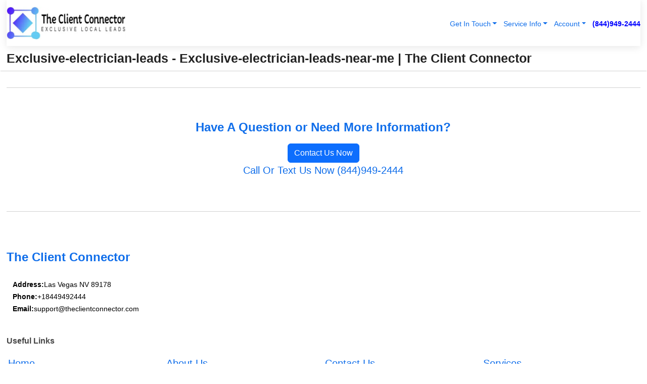

--- FILE ---
content_type: text/html; charset=utf-8
request_url: https://www.theclientconnector.com/exclusive-electrician-leads/exclusive-electrician-leads-near-me/cincinnati-ohio
body_size: 17594
content:

<!DOCTYPE html>
<html lang="en">
<head id="HeaderTag"><link rel="preconnect" href="//www.googletagmanager.com/" /><link rel="preconnect" href="//www.google-analytics.com" /><link rel="preconnect" href="//maps.googleapis.com/" /><link rel="preconnect" href="//maps.gstatic.com/" /><title>
	Exclusive-electrician-leads - Exclusive-electrician-leads-near-me
</title><meta charset="utf-8" /><meta content="width=device-width, initial-scale=1.0" name="viewport" /><link id="favicon" href="/Content/Images/1009/FAVICON.png" rel="icon" /><link id="faviconapple" href="/Content/Images/1009/FAVICONAPPLE.png" rel="apple-touch-icon" /><link rel="preload" as="script" href="//cdn.jsdelivr.net/npm/bootstrap@5.3.1/dist/js/bootstrap.bundle.min.js" />
<link rel="canonical" href="https://www.theclientconnector.com/exclusive-electrician-leads/exclusive-electrician-leads-near-me/cincinnati-ohio" /><meta name="title" content="Exclusive-electrician-leads - Exclusive-electrician-leads-near-me" /><meta name="description" content="exclusive-electrician-leads - exclusive-electrician-leads-near-me" /><meta name="og:title" content="Exclusive-electrician-leads - Exclusive-electrician-leads-near-me" /><meta name="og:description" content="exclusive-electrician-leads - exclusive-electrician-leads-near-me" /><meta name="og:site_name" content="https://www.TheClientConnector.com" /><meta name="og:type" content="website" /><meta name="og:url" content="https://www.theclientconnector.com/exclusive-electrician-leads/exclusive-electrician-leads-near-me/cincinnati-ohio" /><meta name="og:image" content="https://www.TheClientConnector.com/Content/Images/1009/LOGO.webp" /><meta name="og:image:alt" content="The Client Connector Logo" /><script type="application/ld+json">{"@context": "https://schema.org","@type": "LocalBusiness","name": "The Client Connector","address": {"@type": "PostalAddress","addressLocality": "Las Vegas","addressRegion": "NV","postalCode": "89178","addressCountry": "US"},"priceRange":"$","image": "https://www.TheClientConnector.com/content/images/1009/logo.jpg","email": "support@TheClientConnector.com","telephone": "+18449492444","url": "https://www.TheClientConnector.com","@id":"https://www.TheClientConnector.com","paymentAccepted": [ "cash","check","credit card", "invoice" ],"openingHours": "Mo-Su 00:00-23:59","openingHoursSpecification": [ {"@type": "OpeningHoursSpecification","dayOfWeek": ["Monday","Tuesday","Wednesday","Thursday","Friday","Saturday","Sunday"],"opens": "00:00","closes": "23:59"} ],"geo": {"@type": "GeoCoordinates","latitude": "36.1753","longitude": "-115.1364"},"hasOfferCatalog": {"@context": "http://schema.org","@type": "OfferCatalog","name": "Lead Generation services","@id": "https://www.TheClientConnector.com/Services","itemListElement":[ { "@type":"OfferCatalog", "name":"The Client Connector Services","itemListElement": [{"@type":"Offer","itemOffered":{"@type":"Service","name":"Exclusive Home Remodeling Leads","description":"Exclusive Home Remodeling Leads | The Client Connector","url":"https://www.theclientconnector.com/exclusive-home-remodeling-leads"}},{"@type":"Offer","itemOffered":{"@type":"Service","name":"Exclusive Junk Removal Leads","description":"Professional Junk Removal Leads Services","url":"https://www.theclientconnector.com/exclusive-junk-removal-leads"}},{"@type":"Offer","itemOffered":{"@type":"Service","name":"Exclusive Appliance Repair Leads","description":"Exclusive Appliance Repair Leads Services","url":"https://www.theclientconnector.com/exclusive-appliance-repair-leads"}},{"@type":"Offer","itemOffered":{"@type":"Service","name":"Exclusive Locksmith Leads","description":"Exclusive Locksmith Leads | The Client Connector SEO Services","url":"https://www.theclientconnector.com/exclusive-locksmith-leads"}},{"@type":"Offer","itemOffered":{"@type":"Service","name":"Exclusive Home and Commercial Security Leads","description":"Exclusive Home and Commercial Security Leads - The Client Connector","url":"https://www.theclientconnector.com/exclusive-home-and-commercial-security-leads"}},{"@type":"Offer","itemOffered":{"@type":"Service","name":"Exclusive Carpet Cleaning Leads","description":"Exclusive Carpet Cleaning Leads - Get Connected with The Client Connector","url":"https://www.theclientconnector.com/exclusive-carpet-cleaning-leads"}},{"@type":"Offer","itemOffered":{"@type":"Service","name":"Exclusive Commercial Cleaning Leads","description":"Exclusive Commercial Cleaning Leads - Get Connected with The Client Connector","url":"https://www.theclientconnector.com/exclusive-commercial-cleaning-leads"}},{"@type":"Offer","itemOffered":{"@type":"Service","name":"Exclusive Windows and Doors Leads","description":"Exclusive Windows and Doors Leads - Get Connected with The Client Connector","url":"https://www.theclientconnector.com/exclusive-windows-and-doors-leads"}},{"@type":"Offer","itemOffered":{"@type":"Service","name":"Exclusive Massage Leads","description":"Exclusive Massage Leads | The Client Connector - Boost Your Business Now!","url":"https://www.theclientconnector.com/exclusive-massage-leads"}},{"@type":"Offer","itemOffered":{"@type":"Service","name":"Exclusive Pool Building and Remodeling Leads","description":"Exclusive Pool Building and Remodeling Leads - The Client Connector","url":"https://www.theclientconnector.com/exclusive-pool-building-and-remodeling-leads"}},{"@type":"Offer","itemOffered":{"@type":"Service","name":"Exclusive Auto Detailing Leads","description":"Exclusive Auto Detailing Leads - Get Quality Prospects | The Client Connector","url":"https://www.theclientconnector.com/exclusive-auto-detailing-leads"}},{"@type":"Offer","itemOffered":{"@type":"Service","name":"Exclusive Gutter Repair and Replacement Leads","description":"Professional Gutter Repair and Replacement Leads","url":"https://www.theclientconnector.com/exclusive-gutter-repair-and-replacement-leads"}},{"@type":"Offer","itemOffered":{"@type":"Service","name":"Exclusive Electrician Leads","description":"Exclusive Electrician Leads | The Client Connector SEO Services","url":"https://www.theclientconnector.com/exclusive-electrician-leads"}},{"@type":"Offer","itemOffered":{"@type":"Service","name":"Exclusive Mobile Car Detailing Leads","description":"Exclusive Mobile Car Detailing Leads Services","url":"https://www.theclientconnector.com/exclusive-mobile-car-detailing-leads"}},{"@type":"Offer","itemOffered":{"@type":"Service","name":"Exclusive Moving Leads","description":"The Client Connector: Exclusive Moving Leads for Efficient Relocation","url":"https://www.theclientconnector.com/exclusive-moving-leads"}},{"@type":"Offer","itemOffered":{"@type":"Service","name":"Exclusive Garage Door Leads","description":"Exclusive Garage Door Leads - Get Quality Prospects with The Client Connector","url":"https://www.theclientconnector.com/exclusive-garage-door-leads"}},{"@type":"Offer","itemOffered":{"@type":"Service","name":"Exclusive Painting Leads","description":"Exclusive Painting Leads Service for Local Businesses","url":"https://www.theclientconnector.com/exclusive-painting-leads"}},{"@type":"Offer","itemOffered":{"@type":"Service","name":"Exclusive Pest Control Leads","description":"Exclusive Pest Control Leads | Get Connected with The Client Connector","url":"https://www.theclientconnector.com/exclusive-pest-control-leads"}},{"@type":"Offer","itemOffered":{"@type":"Service","name":"Exclusive Handyman Leads","description":"Professional Handyman Leads Services | The Client Connector","url":"https://www.theclientconnector.com/exclusive-handyman-leads"}},{"@type":"Offer","itemOffered":{"@type":"Service","name":"Exclusive Heating and Air Conditioning Leads","description":"Exclusive Heating and Air Conditioning Leads Service","url":"https://www.theclientconnector.com/exclusive-heating-and-air-conditioning-leads"}},{"@type":"Offer","itemOffered":{"@type":"Service","name":"Exclusive Auto Glass Leads","description":"Exclusive Auto Glass Leads - Get Quality Prospects | The Client Connector","url":"https://www.theclientconnector.com/exclusive-auto-glass-leads"}},{"@type":"Offer","itemOffered":{"@type":"Service","name":"Exclusive Plumbing Leads","description":"Get Exclusive Plumbing Leads - The Client Connector SEO Services","url":"https://www.theclientconnector.com/exclusive-plumbing-leads"}},{"@type":"Offer","itemOffered":{"@type":"Service","name":"Exclusive Roofing Leads","description":"Exclusive Roofing Leads | Get Quality Prospects with The Client Connector","url":"https://www.theclientconnector.com/exclusive-roofing-leads"}},{"@type":"Offer","itemOffered":{"@type":"Service","name":"Exclusive Power Washing Leads","description":"Professional Power Washing Leads Services","url":"https://www.theclientconnector.com/exclusive-power-washing-leads"}},{"@type":"Offer","itemOffered":{"@type":"Service","name":"Exclusive Residential Cleaning Leads","description":"Exclusive Residential Cleaning Leads Services","url":"https://www.theclientconnector.com/exclusive-residential-cleaning-leads"}},{"@type":"Offer","itemOffered":{"@type":"Service","name":"Exclusive Lawncare Leads","description":"Exclusive Lawncare Leads | The Client Connector: Boost Your Business Today!","url":"https://www.theclientconnector.com/exclusive-lawncare-leads"}},{"@type":"Offer","itemOffered":{"@type":"Service","name":"Exclusive Swimming Pool Leads","description":"Exclusive Swimming Pool Leads Services for Local Professionals","url":"https://www.theclientconnector.com/exclusive-swimming-pool-leads"}},{"@type":"Offer","itemOffered":{"@type":"Service","name":"Exclusive Security Camera Installation Leads","description":"Exclusive Security Camera Installation Leads - The Client Connector","url":"https://www.theclientconnector.com/exclusive-security-camera-installation-leads"}},{"@type":"Offer","itemOffered":{"@type":"Service","name":"Exclusive Towing Service Leads","description":"Exclusive Towing Service Leads - Get Connected with The Client Connector","url":"https://www.theclientconnector.com/exclusive-towing-service-leads"}},{"@type":"Offer","itemOffered":{"@type":"Service","name":"Exclusive Additional Dwelling Units Leads","description":"Exclusive Additional Dwelling Units Leads ","url":"https://www.theclientconnector.com/exclusive-additional-dwelling-units-leads"}},{"@type":"Offer","itemOffered":{"@type":"Service","name":"Exclusive Air Duct Cleaning Leads","description":"Exclusive Air Duct Cleaning Leads ","url":"https://www.theclientconnector.com/exclusive-air-duct-cleaning-leads"}},{"@type":"Offer","itemOffered":{"@type":"Service","name":"Exclusive Pool Maintenance Leads","description":"Exclusive Pool Maintenance Leads - The Client Connector SEO Services","url":"https://www.theclientconnector.com/exclusive-pool-maintenance-leads"}},{"@type":"Offer","itemOffered":{"@type":"Service","name":"Exclusive Auto Repair Leads","description":"Exclusive Auto Repair Leads | The Client Connector: Boost Your Business Today!","url":"https://www.theclientconnector.com/exclusive-auto-repair-leads"}},{"@type":"Offer","itemOffered":{"@type":"Service","name":"Exclusive Tree Service Leads","description":"Exclusive Tree Service Leads | The Client Connector SEO Services","url":"https://www.theclientconnector.com/exclusive-tree-service-leads"}},{"@type":"Offer","itemOffered":{"@type":"Service","name":"Exclusive Biohazard Cleanup Leads","description":"Exclusive Biohazard Cleanup Leads ","url":"https://www.theclientconnector.com/exclusive-biohazard-cleanup-leads"}},{"@type":"Offer","itemOffered":{"@type":"Service","name":"Exclusive Commercial Remodeling Leads","description":"Exclusive Commercial Remodeling Leads ","url":"https://www.theclientconnector.com/exclusive-commercial-remodeling-leads"}},{"@type":"Offer","itemOffered":{"@type":"Service","name":"Exclusive Auto Body Shop Leads","description":"Exclusive Auto Body Shop Leads | The Client Connector SEO Services","url":"https://www.theclientconnector.com/exclusive-auto-body-shop-leads"}},{"@type":"Offer","itemOffered":{"@type":"Service","name":"Exclusive Water Damage Leads","description":"Exclusive Water and Fire Damage Leads - The Client Connector","url":"https://www.theclientconnector.com/exclusive-water-damage-leads"}},{"@type":"Offer","itemOffered":{"@type":"Service","name":"Exclusive Covid Cleaning Leads","description":"Exclusive Covid Cleaning Leads ","url":"https://www.theclientconnector.com/exclusive-covid-cleaning-leads"}},{"@type":"Offer","itemOffered":{"@type":"Service","name":"Exclusive Interior and Exterior Painting Leads","description":"Exclusive Interior and Exterior Painting Leads - The Client Connector","url":"https://www.theclientconnector.com/exclusive-interior-and-exterior-painting-leads"}},{"@type":"Offer","itemOffered":{"@type":"Service","name":"Exclusive Boat Rental Leads","description":"Exclusive Boat Rental Leads - Get Quality Leads with The Client Connector","url":"https://www.theclientconnector.com/exclusive-boat-rental-leads"}},{"@type":"Offer","itemOffered":{"@type":"Service","name":"Exclusive Window Cleaning Leads","description":"Exclusive Window Cleaning Leads - The Client Connector SEO Services","url":"https://www.theclientconnector.com/exclusive-window-cleaning-leads"}},{"@type":"Offer","itemOffered":{"@type":"Service","name":"Exclusive Door Installation Leads","description":"Exclusive Door Installation Leads ","url":"https://www.theclientconnector.com/exclusive-door-installation-leads"}},{"@type":"Offer","itemOffered":{"@type":"Service","name":"Exclusive Solar Installation Leads","description":"Exclusive Solar Installation Leads | The Client Connector SEO Services","url":"https://www.theclientconnector.com/exclusive-solar-installation-leads"}},{"@type":"Offer","itemOffered":{"@type":"Service","name":"Exclusive Dumpster Rental Leads","description":"Exclusive Dumpster Rental Leads ","url":"https://www.theclientconnector.com/exclusive-dumpster-rental-leads"}},{"@type":"Offer","itemOffered":{"@type":"Service","name":"Exclusive Landscaping Leads","description":"Exclusive Landscaping Leads - Get Quality Prospects with The Client Connector","url":"https://www.theclientconnector.com/exclusive-landscaping-leads"}},{"@type":"Offer","itemOffered":{"@type":"Service","name":"Exclusive Fire Damage Leads","description":"Exclusive Fire Damage Leads ","url":"https://www.theclientconnector.com/exclusive-fire-damage-leads"}},{"@type":"Offer","itemOffered":{"@type":"Service","name":"Exclusive Home Internet Leads","description":"Exclusive Home Internet Leads ","url":"https://www.theclientconnector.com/exclusive-home-internet-leads"}},{"@type":"Offer","itemOffered":{"@type":"Service","name":"Exclusive Mold Testing Leads","description":"Exclusive Mold Testing Leads ","url":"https://www.theclientconnector.com/exclusive-mold-testing-leads"}},{"@type":"Offer","itemOffered":{"@type":"Service","name":"Exclusive Paving Leads","description":"Exclusive Paving Leads ","url":"https://www.theclientconnector.com/exclusive-paving-leads"}},{"@type":"Offer","itemOffered":{"@type":"Service","name":"Exclusive Portable Toilets Leads","description":"Exclusive Portable Toilets Leads ","url":"https://www.theclientconnector.com/exclusive-portable-toilets-leads"}},{"@type":"Offer","itemOffered":{"@type":"Service","name":"Exclusive Satellite TV Leads","description":"Exclusive Satellite TV Leads ","url":"https://www.theclientconnector.com/exclusive-satellite-tv-leads"}},{"@type":"Offer","itemOffered":{"@type":"Service","name":"Exclusive Self Storage Leads","description":"Exclusive Self Storage Leads ","url":"https://www.theclientconnector.com/exclusive-self-storage-leads"}},{"@type":"Offer","itemOffered":{"@type":"Service","name":"Exclusive TV Repair Leads","description":"Exclusive TV Repair Leads ","url":"https://www.theclientconnector.com/exclusive-tv-repair-leads"}},{"@type":"Offer","itemOffered":{"@type":"Service","name":"Exclusive Waterproofing Leads","description":"Exclusive Waterproofing Leads ","url":"https://www.theclientconnector.com/exclusive-waterproofing-leads"}}]}]},"areaServed":[{ "@type":"City","name":"Austin Texas","@id":"https://www.theclientconnector.com/austin-texas-services"},{ "@type":"City","name":"Baltimore Maryland","@id":"https://www.theclientconnector.com/baltimore-maryland-services"},{ "@type":"City","name":"Boston Massachusetts","@id":"https://www.theclientconnector.com/boston-massachusetts-services"},{ "@type":"City","name":"Charlotte North Carolina","@id":"https://www.theclientconnector.com/charlotte-north-carolina-services"},{ "@type":"City","name":"Chicago Illinois","@id":"https://www.theclientconnector.com/chicago-illinois-services"},{ "@type":"City","name":"Columbus Ohio","@id":"https://www.theclientconnector.com/columbus-ohio-services"},{ "@type":"City","name":"Dallas Texas","@id":"https://www.theclientconnector.com/dallas-texas-services"},{ "@type":"City","name":"Denver Colorado","@id":"https://www.theclientconnector.com/denver-colorado-services"},{ "@type":"City","name":"Detroit Michigan","@id":"https://www.theclientconnector.com/detroit-michigan-services"},{ "@type":"City","name":"El Paso Texas","@id":"https://www.theclientconnector.com/el-paso-texas-services"},{ "@type":"City","name":"Fort Worth Texas","@id":"https://www.theclientconnector.com/fort-worth-texas-services"},{ "@type":"City","name":"Houston Texas","@id":"https://www.theclientconnector.com/houston-texas-services"},{ "@type":"City","name":"Indianapolis Indiana","@id":"https://www.theclientconnector.com/indianapolis-indiana-services"},{ "@type":"City","name":"Jacksonville Florida","@id":"https://www.theclientconnector.com/jacksonville-florida-services"},{ "@type":"City","name":"Las Vegas Nevada","@id":"https://www.theclientconnector.com/las-vegas-nevada-services"},{ "@type":"City","name":"Los Angeles California","@id":"https://www.theclientconnector.com/los-angeles-california-services"},{ "@type":"City","name":"Louisville Kentucky","@id":"https://www.theclientconnector.com/louisville-kentucky-services"},{ "@type":"City","name":"Memphis Tennessee","@id":"https://www.theclientconnector.com/memphis-tennessee-services"},{ "@type":"City","name":"Milwaukee Wisconsin","@id":"https://www.theclientconnector.com/milwaukee-wisconsin-services"},{ "@type":"City","name":"Nashville Tennessee","@id":"https://www.theclientconnector.com/nashville-tennessee-services"},{ "@type":"City","name":"New York New York","@id":"https://www.theclientconnector.com/new-york-new-york-services"},{ "@type":"City","name":"Philadelphia Pennsylvania","@id":"https://www.theclientconnector.com/philadelphia-pennsylvania-services"},{ "@type":"City","name":"Phoenix Arizona","@id":"https://www.theclientconnector.com/phoenix-arizona-services"},{ "@type":"City","name":"Portland Oregon","@id":"https://www.theclientconnector.com/portland-oregon-services"},{ "@type":"City","name":"San Antonio Texas","@id":"https://www.theclientconnector.com/san-antonio-texas-services"},{ "@type":"City","name":"San Diego California","@id":"https://www.theclientconnector.com/san-diego-california-services"},{ "@type":"City","name":"San Francisco California","@id":"https://www.theclientconnector.com/san-francisco-california-services"},{ "@type":"City","name":"Albuquerque New Mexico","@id":"https://www.theclientconnector.com/albuquerque-new-mexico-services"},{ "@type":"City","name":"Anaheim California","@id":"https://www.theclientconnector.com/anaheim-california-services"},{ "@type":"City","name":"Anchorage Alaska","@id":"https://www.theclientconnector.com/anchorage-alaska-services"},{ "@type":"City","name":"Arlington Texas","@id":"https://www.theclientconnector.com/arlington-texas-services"},{ "@type":"City","name":"Atlanta Georgia","@id":"https://www.theclientconnector.com/atlanta-georgia-services"},{ "@type":"City","name":"Aurora Colorado","@id":"https://www.theclientconnector.com/aurora-colorado-services"},{ "@type":"City","name":"Bakersfield California","@id":"https://www.theclientconnector.com/bakersfield-california-services"},{ "@type":"City","name":"Baton Rouge Louisiana","@id":"https://www.theclientconnector.com/baton-rouge-louisiana-services"},{ "@type":"City","name":"Boise Idaho","@id":"https://www.theclientconnector.com/boise-idaho-services"},{ "@type":"City","name":"San Jose California","@id":"https://www.theclientconnector.com/san-jose-california-services"},{ "@type":"City","name":"Seattle Washington","@id":"https://www.theclientconnector.com/seattle-washington-services"},{ "@type":"City","name":"Washington District Of Columbia","@id":"https://www.theclientconnector.com/washington-district-of-columbia-services"},{ "@type":"City","name":"Buffalo New York","@id":"https://www.theclientconnector.com/buffalo-new-york-services"},{ "@type":"City","name":"Chandler Arizona","@id":"https://www.theclientconnector.com/chandler-arizona-services"},{ "@type":"City","name":"Chesapeake Virginia","@id":"https://www.theclientconnector.com/chesapeake-virginia-services"},{ "@type":"City","name":"Chula Vista California","@id":"https://www.theclientconnector.com/chula-vista-california-services"},{ "@type":"City","name":"Cincinnati Ohio","@id":"https://www.theclientconnector.com/cincinnati-ohio-services"},{ "@type":"City","name":"Cleveland Ohio","@id":"https://www.theclientconnector.com/cleveland-ohio-services"},{ "@type":"City","name":"Colorado Springs Colorado","@id":"https://www.theclientconnector.com/colorado-springs-colorado-services"},{ "@type":"City","name":"Corpus Christi Texas","@id":"https://www.theclientconnector.com/corpus-christi-texas-services"},{ "@type":"City","name":"Durham North Carolina","@id":"https://www.theclientconnector.com/durham-north-carolina-services"},{ "@type":"City","name":"Fort Wayne Indiana","@id":"https://www.theclientconnector.com/fort-wayne-indiana-services"},{ "@type":"City","name":"Fremont California","@id":"https://www.theclientconnector.com/fremont-california-services"},{ "@type":"City","name":"Fresno California","@id":"https://www.theclientconnector.com/fresno-california-services"},{ "@type":"City","name":"Garland Texas","@id":"https://www.theclientconnector.com/garland-texas-services"},{ "@type":"City","name":"Gilbert Arizona","@id":"https://www.theclientconnector.com/gilbert-arizona-services"},{ "@type":"City","name":"Glendale Arizona","@id":"https://www.theclientconnector.com/glendale-arizona-services"},{ "@type":"City","name":"Greensboro North Carolina","@id":"https://www.theclientconnector.com/greensboro-north-carolina-services"},{ "@type":"City","name":"Henderson Nevada","@id":"https://www.theclientconnector.com/henderson-nevada-services"},{ "@type":"City","name":"Hialeah Florida","@id":"https://www.theclientconnector.com/hialeah-florida-services"},{ "@type":"City","name":"Knoxville Tennessee","@id":"https://www.theclientconnector.com/knoxville-tennessee-services"},{ "@type":"City","name":"Honolulu Hawaii","@id":"https://www.theclientconnector.com/honolulu-hawaii-services"},{ "@type":"City","name":"Irvine California","@id":"https://www.theclientconnector.com/irvine-california-services"},{ "@type":"City","name":"Irving Texas","@id":"https://www.theclientconnector.com/irving-texas-services"},{ "@type":"City","name":"Jersey City New Jersey","@id":"https://www.theclientconnector.com/jersey-city-new-jersey-services"},{ "@type":"City","name":"Kansas City Missouri","@id":"https://www.theclientconnector.com/kansas-city-missouri-services"},{ "@type":"City","name":"Laredo Texas","@id":"https://www.theclientconnector.com/laredo-texas-services"},{ "@type":"City","name":"Lexington Kentucky","@id":"https://www.theclientconnector.com/lexington-kentucky-services"},{ "@type":"City","name":"Lincoln Nebraska","@id":"https://www.theclientconnector.com/lincoln-nebraska-services"},{ "@type":"City","name":"Long Beach California","@id":"https://www.theclientconnector.com/long-beach-california-services"},{ "@type":"City","name":"Lubbock Texas","@id":"https://www.theclientconnector.com/lubbock-texas-services"},{ "@type":"City","name":"Madison Wisconsin","@id":"https://www.theclientconnector.com/madison-wisconsin-services"},{ "@type":"City","name":"Mesa Arizona","@id":"https://www.theclientconnector.com/mesa-arizona-services"},{ "@type":"City","name":"Miami Florida","@id":"https://www.theclientconnector.com/miami-florida-services"},{ "@type":"City","name":"Minneapolis Minnesota","@id":"https://www.theclientconnector.com/minneapolis-minnesota-services"},{ "@type":"City","name":"New Orleans Louisiana","@id":"https://www.theclientconnector.com/new-orleans-louisiana-services"},{ "@type":"City","name":"Newark New Jersey","@id":"https://www.theclientconnector.com/newark-new-jersey-services"},{ "@type":"City","name":"Norfolk Virginia","@id":"https://www.theclientconnector.com/norfolk-virginia-services"},{ "@type":"City","name":"North Las Vegas Nevada","@id":"https://www.theclientconnector.com/north-las-vegas-nevada-services"},{ "@type":"City","name":"Oakland California","@id":"https://www.theclientconnector.com/oakland-california-services"},{ "@type":"City","name":"Oklahoma City  Oklahoma","@id":"https://www.theclientconnector.com/oklahoma-city--oklahoma-services"},{ "@type":"City","name":"Omaha Nebraska","@id":"https://www.theclientconnector.com/omaha-nebraska-services"},{ "@type":"City","name":"Orlando Florida","@id":"https://www.theclientconnector.com/orlando-florida-services"},{ "@type":"City","name":"Pittsburgh Pennsylvania","@id":"https://www.theclientconnector.com/pittsburgh-pennsylvania-services"},{ "@type":"City","name":"Plano Texas","@id":"https://www.theclientconnector.com/plano-texas-services"},{ "@type":"City","name":"Raleigh North Carolina","@id":"https://www.theclientconnector.com/raleigh-north-carolina-services"},{ "@type":"City","name":"Reno Nevada","@id":"https://www.theclientconnector.com/reno-nevada-services"},{ "@type":"City","name":"Richmond Virginia","@id":"https://www.theclientconnector.com/richmond-virginia-services"},{ "@type":"City","name":"Riverside California","@id":"https://www.theclientconnector.com/riverside-california-services"},{ "@type":"City","name":"Sacramento California","@id":"https://www.theclientconnector.com/sacramento-california-services"},{ "@type":"City","name":"Saint Paul Minnesota","@id":"https://www.theclientconnector.com/saint-paul-minnesota-services"},{ "@type":"City","name":"Santa Ana California","@id":"https://www.theclientconnector.com/santa-ana-california-services"},{ "@type":"City","name":"Scottsdale Arizona","@id":"https://www.theclientconnector.com/scottsdale-arizona-services"},{ "@type":"City","name":"Spokane Washington","@id":"https://www.theclientconnector.com/spokane-washington-services"},{ "@type":"City","name":"Stockton California","@id":"https://www.theclientconnector.com/stockton-california-services"},{ "@type":"City","name":"Tampa Florida","@id":"https://www.theclientconnector.com/tampa-florida-services"},{ "@type":"City","name":"Toledo Ohio","@id":"https://www.theclientconnector.com/toledo-ohio-services"},{ "@type":"City","name":"Tucson Arizona","@id":"https://www.theclientconnector.com/tucson-arizona-services"},{ "@type":"City","name":"Tulsa Oklahoma","@id":"https://www.theclientconnector.com/tulsa-oklahoma-services"},{ "@type":"City","name":"Virginia Beach Virginia","@id":"https://www.theclientconnector.com/virginia-beach-virginia-services"},{ "@type":"City","name":"Wichita Kansas","@id":"https://www.theclientconnector.com/wichita-kansas-services"}]}</script></head>
<body id="body" style="display:none;font-family: Arial !important; width: 100% !important; height: 100% !important;">
    <!-- TrafficGuard Integration --><script>var dataTrafficGuard = dataTrafficGuard || [];dataTrafficGuard.push(['property', 'tg-017408-001']);dataTrafficGuard.push(['event', 'pageview']);(function () { var tg = document.createElement('script'); tg.type = 'text/javascript'; tg.async = true; tg.src = '//tgtag.io/tg.js?pid=tg-017408-001'; var s = document.getElementsByTagName('script')[0]; s.parentNode.insertBefore(tg, s); })();</script><noscript><img src='//p.tgtag.io/event?property_id=tg-017408-001&event_name=pageview&no_script=1' width='1' height='1' border='0'/></noscript><!-- TrafficGuard End-->
    <script src="https://code.jquery.com/jquery-3.7.1.min.js" integrity="sha256-/JqT3SQfawRcv/BIHPThkBvs0OEvtFFmqPF/lYI/Cxo=" crossorigin="anonymous" async></script>
    <link rel="preload" as="style" href="//cdn.jsdelivr.net/npm/bootstrap@5.3.1/dist/css/bootstrap.min.css" onload="this.onload=null;this.rel='stylesheet';" />
    <link rel="preload" as="style" href="/resource/css/master.css" onload="this.onload=null;this.rel='stylesheet';" />

    <form method="post" action="./cincinnati-ohio" id="mainForm">
<div class="aspNetHidden">
<input type="hidden" name="__VIEWSTATE" id="__VIEWSTATE" value="iN8DL7ZSgN5g3NlwZKBOQ3IA1XMZSPrn+Ai2cRJBzvpP/5iXd66Bqom9cIj+I8xzC4SXZg4ujkoGWyX/7vIuEI0SzdqDOA6wlr8xUwv+wfE=" />
</div>

<div class="aspNetHidden">

	<input type="hidden" name="__VIEWSTATEGENERATOR" id="__VIEWSTATEGENERATOR" value="56711ED0" />
	<input type="hidden" name="__EVENTVALIDATION" id="__EVENTVALIDATION" value="G27WajdEDtjvolRmVdro89sXw1vUFr0RCpn3GmPaDMExVp6kNtnsxr/VjrSnGjp1WQ9y49cEcLWe8nE+tRJaPD411Z2X4dhMgbymljyuJ/N0Bu5cPLFgOqpWiC9SnXHrhTUvV399LEuD1lcprcDFhAhx4YddGxC1QFPdUhegwLshRq6mtPefpgOISwTZpMq6SHJJWTB1EHTecL+PrBRq/7IBpzHEIdx6zCynb4k3Bzf9/qse8ydH1UGu0wKO8ivlS2l7o/VjMLvPv6BnCd82rW6sSihNj/YB1OziU59YB7by0PzA/Kj3cRe0gDaMZAH88eLufwIK0zRlxBjeNmoSo93r70hE8GeXhFn+OTv7JtymOCl0KE/kTSQYMTv1m4O5LwsQu+wBtUU1E2taw3I5OMjAzR0aPAtQxuCNN3zQDuJCnFltHoYyukLgErpUuxXBbD3/mq6W2wG30EFcCSuWMSqx/FxAxCWFOJ0XiVPpVjP+E6I9iaT55bZIkacxGjrNYBMPdxzWgfUKeE5r8KES6JVg3qJmzy+d3Uo/MJSS4GVgtMJvJJDa1tJdN10uay308bG5ltwuZRLLx95DozCO74AJMKiwnwzvAgGFh/PgfPcuPBkcAIjTgzaGTZLsCc3t1nYBvNrswMSxmU5vqtFkE5UfE9aXuQU0FRFHRx1pBxUGbDz00HjWCPumdwomnzD10LIOp9U2r5+NH15VxvIYZolzhuJNtsKy/WF2FD+VWZpdO+mzm+o0NSyU1htpVDkGCDq4lciDz58ZsfJUxxHhLIqOGBNN1+KVI93GaqlVuvjq01+esUvsLVOwl+vHIP08IdLqH3VKRjP8okrMyXaUMAm3uEYtJ4sR8I/[base64]/OW/udr1qYErLXQFSCEwSIOYPHNiFUpFHUaRoh/Z/7nSWmmfGp5MSUE2+hGB5nwYCl52XiD3jToJJ4yfSSTk8XPppORlnOnJ4oCKmUYgiJXNRv95R7akQhsAYQ6CwwdILZsTV1cU5QU3ShcRPtRaW8ZGAW5FLTwED7+8dPw9vsjawNUtWRmPyb17r2wrUqwdHnYoUcXqQb9yUFGDxx+jONr2qyZo7VtGY1a/9YUIyPEo+YV8qPIv7+Ln3W0mNBHwCvppj0AZ5M/G3Ae6rSEjPrA1fwpdDVhIIEQaC+GBeKyTuDq919rgGxv8/qbx4cXSDUknwC0wJfyia3VkcGnDiiS0Ell+UxKp/T1hPuoUXZnXeekqE8ifalgRee6wLO596bQot+lNgHvhe1PdbUd6l09RlVjUet3vtN2d/LZ9olZdxa/LUesEJ+jlE73aMK7rJ3ncchflRfY2whm0H6SUJCBV+5rvY+8I31jaYvnWAzwLVmHOIDq1EuIGy32VG26KG/dyU5XP/v/tGzGgQuWEm3ZFFFEHF2Zf5w1rWaEMvW+wynUUgOPWQWn2OfwML+3XbuDysxPtDMfKGQcjCl7sb/0Fs5V61pDdd1yCS58RxX2+5F3sLfcu/fXOicNC5FAAwkUjwwHy5WtqsSOadWPxBJPBZMmmwzxQGTRI0H4hQTFSp97SUde/eFlcfQm9RxS+dzxnLmt4EqbWLACmRiB4XS/1s1b5gs4ugKzoxxdyNWdITykP3djw9z8NH3ypLHIA7L9/+cxLwKJenpQ7xWZb52ZOGIwiPqaLoMQOz2ZLg7/+e/mYGopHVH8gMf2qLiWTmqtyp2wPMAxCvQR0l0i5PtMAFEBKsibYG4JnfUZxgG4KkLuf81HCLRZO+SeB08rbKBSWut2w+cpQSq5wjof8lmRz7jnSsGBsEwi7HzhJ6m4oQr+PXwkhYbfFXYhL8GjPo1g7xefs6PuDGY0AboVjN8JKO1QKsdltQUv/1kcVnSE3iey7/DOKU4NRrmw0wlp9ZuVk8HC7f0SUBD3B6oTKbi5afQyXsECRuIVyJC6CC2E0j22c69IRjj2sVM2kAI3JHleO7ehoQd95WqXVWx4V7xdONdZJI4DRLFu76AMzuEUNUHDoUq2mPYe5mFKbpFG/Uzr09m3p1KvAKWX8TZm/lMCTu9dRIHlUuO+5dmFXE5bharID3vJyK4wMDyg2ROMRaKKioYT0OWZF64mBtsiM4NtjYYLwEiXzwqofi6JjNiv3ta04ruJVB+6rDa/1Og2o/s43kePZWvJ58Wnbxs2WLqv1Fk1pvb8xrlInizRjfj4E1/+DqL+ALV4GvmSfifovcxXxEqRqTPRf35a58dAAgwRVvIRgUuamr1yoBNTo+d7o3EyfHTJrVSnIldVOE8aK7/LqRwabacxLp4nFgOTBG3c30Y9aC+A2CcSXJXsV0xyGpLgbEFyxrRP1kh+V6Fc1rMwWAxWQizXRZW3CTYSNnPdZgaOHyyaVT24RZ31trn0srEQY1APRSe4LfHjcQXPo2EasJgn0LmVxR0WZ36rGo0IHOFOeFIlfkqf/DeOFKB8CvmsK71gj85dAZDkzeO+aGp2HWM+BeQS0DyATSVHCa2cI3m2bCgoHDQNn44dYfajqfq4La2/dW9V7k28KuEp1oejQFenX0gZhr5TnKKXPJAjHyaSlTS3M1EcuA785YRw+7+bxMtnEWXACaDAxBkbdAGDwJIYyHLsdYw4xFOhsYgPBwoUmqRoyIjgIRR53FJIhJkVLBZjrs8FrPeBu8Mx9uloSznl7xeFuMps9JXfHiuhzdMiIfw/5Ee/7nZ/IGRQ6CrOZlsx/0u5rEF/JaE0l8GRVN3Kt2UxePi2hoT+kKysQpkM9PC9X5eSEx11obLPj3zj7mBjHpKYgY0QRoxjiHaTzEJOY1fhbDInvT8AE+0aoKsAuSFIMztfm3FWRYnCq2/OnadgvXRaEE+QgY3zJ0BVjvru2B5KddC3Z1xk56Ci6DVftuFnVTqQ0XDATVuN9+MRaz+fJq09pLiR0q0K" />
</div>
        <div id="ButtonsHidden" style="display:none;">
            <input type="submit" name="ctl00$ContactMessageSend" value="Send Contact Message Hidden" id="ContactMessageSend" />
        </div>
        <input name="ctl00$contact_FirstName" type="hidden" id="contact_FirstName" />
        <input name="ctl00$contact_LastName" type="hidden" id="contact_LastName" />
        <input name="ctl00$contact_EmailAddress" type="hidden" id="contact_EmailAddress" />
        <input name="ctl00$contact_PhoneNumber" type="hidden" id="contact_PhoneNumber" />
        <input name="ctl00$contact_Subject" type="hidden" id="contact_Subject" />
        <input name="ctl00$contact_Message" type="hidden" id="contact_Message" />
        <input name="ctl00$contact_ZipCode" type="hidden" id="contact_ZipCode" />
        <input type="hidden" id="masterJsLoad" name="masterJsLoad" value="" />
        <input name="ctl00$ShowConnectorModal" type="hidden" id="ShowConnectorModal" value="true" />
        <input name="ctl00$UseChatModule" type="hidden" id="UseChatModule" />
        <input name="ctl00$metaId" type="hidden" id="metaId" value="1009" />
        <input name="ctl00$isMobile" type="hidden" id="isMobile" />
        <input name="ctl00$affId" type="hidden" id="affId" />
        <input name="ctl00$referUrl" type="hidden" id="referUrl" />
        <input name="ctl00$businessId" type="hidden" id="businessId" value="10000002" />
        <input name="ctl00$stateId" type="hidden" id="stateId" />
        <input name="ctl00$businessPublicPhone" type="hidden" id="businessPublicPhone" />
        <input type="hidden" id="cacheDate" value="1/22/2026 6:04:30 AM" />
        <input name="ctl00$BusinessIndustryPriceCheckIsAffiliate" type="hidden" id="BusinessIndustryPriceCheckIsAffiliate" value="0" />
        
        <div class="form-group">
            <header id="header" style="padding: 0 !important;"><nav class="navbar navbar-expand-sm bg-white navbar-light"><a class="navbar-brand" href="/home" title="The Client Connector Lead Generation Services"><img src="/content/images/1009/logo.webp" class="img-fluid imgmax500" width="500" height="auto" alt="The Client Connector Lead Generation Services" style="height: calc(60px + 0.390625vw) !important;width:auto;" title="The Client Connector Logo"></a> <div class="collapse navbar-collapse justify-content-end" id="collapsibleNavbar"> <ul class="navbar-nav"> <li class="nav-item dropdown"> &nbsp; <a class="navlink dropdown-toggle" href="#" role="button" data-bs-toggle="dropdown">Get In Touch</a>&nbsp; <ul class="dropdown-menu"><li><a class="dropdown-item" href="https://api.leadconnectorhq.com/widget/booking/msSkRY4I9GY5Nmyzf92X" target="_blank" title="Book A Call | The Client Connector">Book A Call</a></li><li><a class="dropdown-item" href="/about" title="About The Client Connector">About Us</a></li><li><a class="dropdown-item" href="/contact" title="Contact The Client Connector">Contact Us</a></li><li><a class="dropdown-item" href="#" onclick="openInstaConnectModal();" title="Instantly Connect With The Client Connector">InstaConnect With Us</span></li><li><a class="dropdown-item" href="/quoterequest" title="Request A Quote From {meta.CompanyName}">Request A Quote</a></li><li><a class="dropdown-item" href="/faq" title="The Client Connector FAQ">FAQ</a></li></ul> </li> <li class="nav-item dropdown"> &nbsp;<a class="navlink dropdown-toggle" href="#" role="button" data-bs-toggle="dropdown">Service Info</a>&nbsp; <ul class="dropdown-menu"> <li><a class="dropdown-item" href="/pricing" title="The Client Connector Prices">Pricing</a></li><li><a class="dropdown-item" href="/industries" title="The Client Connector Supported Industries">Industries</a></li><li><a class="dropdown-item" href="/ourservices" title="The Client Connector Services">Services</a></li><li><a class="dropdown-item" href="/serviceareas" title="The Client Connector Service Area">Service Area</a></li><li><a class="dropdown-item" href="/paypercallnetwork" title="The Client Connector Pay Per Call Network">Our Pay Per Call Network</a></li><li><a class="dropdown-item" href="/homeservicespaypercallaffiliateprogram" title="The Client Connector Pay Per Call Affiliate Program">Affiliate Program</a></li><li><a class="dropdown-item" href="/hiringcommissiononlysalesposition" title="The Client Connector Sales Representative Role">Sales Representative</a></li></ul> </li><li class="nav-item dropdown"> &nbsp;<a class="navlink dropdown-toggle" href="#" role="button" data-bs-toggle="dropdown">Account</a>&nbsp; <ul class="dropdown-menu"> <li><a class="dropdown-item" href="//account.theclientconnector.com/register" title="The Client Connector Sign Up">Sign Up For Free</a></li> <li><a class="dropdown-item" href="//account.theclientconnector.com/account/login" title="The Client Connector Login">Login</a></li> <li><a class="dropdown-item" href="//api.theclientconnector.com/home" target="_blank" title="The Client Connector Affiliate Information">Affiliates</a></li> </ul> </li></ul> </div><div><button class="navbar-toggler" type="button" data-bs-toggle="collapse" data-bs-target="#collapsibleNavbar" title="show navigation menu"> <span class="navbar-toggler-icon"></span></button>&nbsp;<span class="navlink fontbold" style="color:blue !important;" onclick="openInstaConnectModal();" title="Click to have us call you">(844)949-2444</span></div></nav></header>

            <div id="topNav" class="hdrNav"></div>

            <h1 id="H1Tag" class="h1Main">Exclusive-electrician-leads - Exclusive-electrician-leads-near-me | The Client Connector</h1>
            


            <div id="hero" class="row" style="display: none;">
                

            </div>
            <div id="main" class="row">
                <hr />
                
    <div id="MAINCONTENT_MainContent"></div>

            </div>
            <footer id="footer"><hr/><div class='footer-newsletter'> <div class='row justify-content-center'> <div class='col-lg-6'> <h4>Have A Question or Need More Information?</h4> <div class='nonmob'> <div class='displaynone'><p>Enter your phone number and we'll call you right now!</p><input type='text' name='CTCPhone' id='CTCPhone' class='form-control'/></div> <button type='button' class='btn btn-primary' onclick='openInstaConnectModal();'>Contact Us Now</button> </div><div class='mob'><a class='btn-buy mob' href='tel://+1(844)949-2444' title='Click to Call The Client Connector'>Call Or Text Us Now (844)949-2444</a></div></div> </div> </div> <hr/> <div class='footer-top'> <div class='row'><div class='col-lg-12 col-md-12 footer-contact'><h3>The Client Connector</h3><div class='sizesmall'> <p style='color:black;'><strong>Address:</strong>Las Vegas NV 89178<br/><strong>Phone:</strong>+18449492444<br/><strong>Email:</strong>support@theclientconnector.com<br/></p> </div> </div> <div class='row'> <div class='col-lg-12 col-md-12 footer-links'> <h4>Useful Links</h4><div class='row'><div class='col-md-3'><a href='/home' class='sizelarge' title='The Client Connector Home Page'>Home</a>&nbsp;&nbsp;&nbsp; </div><div class='col-md-3'><a href='/about' class='sizelarge' title='The Client Connector About Page'>About Us</a>&nbsp;&nbsp;&nbsp; </div><div class='col-md-3'><a href='/contact' class='sizelarge' title='The Client Connector Contact Us Page'>Contact Us</a>&nbsp;&nbsp;&nbsp;</div><div class='col-md-3'><a href='/ourservices' class='sizelarge' title='The Client Connector Services'>Services</a>&nbsp;</div></div><div class='row'><div class='col-md-3'><a href='/serviceareas' class='sizelarge' title='The Client Connector Service Area'>Service Area</a>&nbsp;&nbsp;&nbsp; </div><div class='col-md-3'><a href='/termsofservice' class='sizelarge' title='The Client Connector Terms of Service'>Terms of Service</a>&nbsp;&nbsp;&nbsp; </div><div class='col-md-3'><a href='/privacypolicy' class='sizelarge' title='The Client Connector Privacy Policy'>Privacy Policy</a>&nbsp;&nbsp;&nbsp; </div><div class='col-md-3'><a href='/quoterequest' class='sizelarge' title='The Client Connector Quote Request'>Quote Request</a>&nbsp;&nbsp;&nbsp; </div></div><div class='row'><div class='col-md-3'><a href='/faq' class='sizelarge' title='The Client Connector Frequently Asked Questions'>FAQ</a>&nbsp;&nbsp;&nbsp;</div><div class='col-md-3'><a href='/pricing' class='sizelarge' title='The Client Connector Pricing'>Pricing</a>&nbsp;&nbsp;&nbsp;</div></div><div class='row'><div class='col-md-3'><a href='/hiringcommissiononlysalesposition' class='sizelarge' title='The Client Connector Is Hiring'>Jobs</a>&nbsp;&nbsp;&nbsp; </div><div class='col-md-3'><a href='https://account.theclientconnector.com/account/login' class='sizelarge' title='The Client Connector Login'>Login</a>&nbsp;&nbsp;&nbsp; </div><div class='col-md-3'><a href='https://account.theclientconnector.com/register' class='sizelarge' title='The Client Connector Sign Up'>Sign Up</a>&nbsp;&nbsp;&nbsp; </div><div class='col-md-3'><a href='//api.theclientconnector.com/home' target='_blank' class='sizelarge' title='The Client Connector Affiliates'>Affiliates</a>&nbsp;&nbsp;&nbsp; </div></div></div></div> </div> </div><hr/> <div class='py-4'><div class='copyright'>&copy; Copyright 2018-2026 <strong><span>The Client Connector</span></strong>. All Rights Reserved</div> </div></footer>
        </div>
        <div class="modal fade industryPriceCheck" tabindex="1" style="z-index: 1450" role="dialog" aria-labelledby="industryPriceCheckHeader" aria-hidden="true">
            <div class="modal-dialog modal-lg centermodal">
                <div class="modal-content">
                    <div class="modal-header">
                        <div class="row">
                            <div class="col-md-12">
                                <h5 class="modal-title mt-0" id="industryPriceCheckHeader">Check Live/Current Prices By Industry & Zip Code</h5>
                            </div>
                        </div>
                        <button type="button" id="industryPriceCheckClose" class="close" data-bs-dismiss="modal" aria-hidden="true">×</button>
                    </div>
                    
                    <div class="modal-body" id="industryPriceCheckBody">
                        <div class="row">
                            <div class="col-md-6">
                                <label for="BusinessIndustryPriceCheck" class="control-label">Business Industry</label><br />
                                <select name="ctl00$BusinessIndustryPriceCheck" id="BusinessIndustryPriceCheck" tabindex="2" class="form-control">
	<option selected="selected" value="211">ACA Obamacare Insurance </option>
	<option value="194">Additional Dwelling Units</option>
	<option value="169">Air Conditioning</option>
	<option value="183">Air Duct Cleaning</option>
	<option value="37">Appliance Repair</option>
	<option value="203">Asbestos</option>
	<option value="164">Auto Body Shop</option>
	<option value="134">Auto Detailing</option>
	<option value="165">Auto Glass</option>
	<option value="207">Auto Insurance</option>
	<option value="166">Auto Repair</option>
	<option value="216">Bankruptcy Attorney</option>
	<option value="170">Bathroom Remodeling</option>
	<option value="170">Bathroom Remodeling</option>
	<option value="184">Biohazard Cleanup</option>
	<option value="137">Boat Rental</option>
	<option value="201">Cabinets</option>
	<option value="215">Car Accident Attorney</option>
	<option value="181">Carpet and Rug Dealers</option>
	<option value="43">Carpet Cleaning</option>
	<option value="171">Chimney Cleaning and Repair</option>
	<option value="232">Chiropractor</option>
	<option value="126">Commercial Cleaning</option>
	<option value="185">Commercial Remodeling</option>
	<option value="198">Computer Repair</option>
	<option value="172">Concrete</option>
	<option value="172">Concrete</option>
	<option value="172">Concrete</option>
	<option value="172">Concrete</option>
	<option value="199">Copier Repair</option>
	<option value="186">Covid Cleaning</option>
	<option value="240">Credit Repair</option>
	<option value="218">Criminal Attorney</option>
	<option value="241">Debt Relief</option>
	<option value="200">Decks</option>
	<option value="233">Dentist</option>
	<option value="234">Dermatologists</option>
	<option value="219">Divorce Attorney</option>
	<option value="195">Door Installation</option>
	<option value="236">Drug &amp; Alcohol Addiction Treatment</option>
	<option value="220">DUI Attorney</option>
	<option value="192">Dumpster Rental</option>
	<option value="74">Electrician</option>
	<option value="221">Employment Attorney</option>
	<option value="222">Family Attorney</option>
	<option value="173">Fencing</option>
	<option value="209">Final Expense Insurance</option>
	<option value="197">Fire Damage</option>
	<option value="243">Flight Booking</option>
	<option value="174">Flooring</option>
	<option value="244">Florists</option>
	<option value="223">Foreclosure Attorney</option>
	<option value="202">Foundations</option>
	<option value="132">Garage Door</option>
	<option value="155">Gutter Repair and Replacement</option>
	<option value="66">Handyman</option>
	<option value="210">Health Insurance</option>
	<option value="239">Hearing Aids</option>
	<option value="177">Heating</option>
	<option value="69">Heating and Air Conditioning</option>
	<option value="139">Home and Commercial Security</option>
	<option value="196">Home Internet</option>
	<option value="70">Home Remodeling</option>
	<option value="70">Home Remodeling</option>
	<option value="70">Home Remodeling</option>
	<option value="212">Homeowners Insurance</option>
	<option value="245">Hotels</option>
	<option value="224">Immigration Attorney</option>
	<option value="204">Insulation</option>
	<option value="31">Interior and Exterior Painting</option>
	<option value="242">IRS Tax Debt</option>
	<option value="67">Junk Removal</option>
	<option value="175">Kitchen Remodeling</option>
	<option value="163">Landscaping</option>
	<option value="63">Lawn Care</option>
	<option value="208">Life Insurance</option>
	<option value="246">Limo Services</option>
	<option value="247">Local Moving</option>
	<option value="81">Locksmith</option>
	<option value="248">Long Distance Moving</option>
	<option value="205">Masonry</option>
	<option value="82">Massage</option>
	<option value="225">Medical Malpractice Attorney</option>
	<option value="213">Medicare Supplemental Insurance</option>
	<option value="230">Mesothelioma Attorney</option>
	<option value="176">Mold Removal</option>
	<option value="182">Mold Testing</option>
	<option value="250">Mortgage Loan</option>
	<option value="249">Mortgage Loan Refinance</option>
	<option value="89">Moving</option>
	<option value="187">Paving</option>
	<option value="217">Personal Injury Attorney</option>
	<option value="93">Pest Control</option>
	<option value="214">Pet Insurance</option>
	<option value="235">Physical Therapists</option>
	<option value="133">Plumbing</option>
	<option value="237">Podiatrists</option>
	<option value="108">Pool Building and Remodeling</option>
	<option value="162">Pool Maintenance</option>
	<option value="193">Portable Toilets</option>
	<option value="161">Pressure Washing</option>
	<option value="72">Residential Cleaning</option>
	<option value="136">Roofing</option>
	<option value="188">Satellite TV</option>
	<option value="156">Security Equipment Installation</option>
	<option value="189">Self Storage</option>
	<option value="179">Siding</option>
	<option value="226">Social Security Disability Attorney</option>
	<option value="158">Solar Installation</option>
	<option value="167">Towing Service</option>
	<option value="227">Traffic Attorney</option>
	<option value="168">Tree Service</option>
	<option value="190">TV Repair</option>
	<option value="238">Veterinarians</option>
	<option value="206">Walk-In Tubs</option>
	<option value="135">Water Damage</option>
	<option value="191">Waterproofing</option>
	<option value="178">Wildlife Control</option>
	<option value="178">Wildlife Control</option>
	<option value="228">Wills &amp; Estate Planning Attorney</option>
	<option value="117">Window Cleaning</option>
	<option value="154">Windows and Doors</option>
	<option value="229">Workers Compensation Attorney</option>
	<option value="231">Wrongful Death Attorney</option>

</select>
                            </div>
                            <div class="col-md-6">
                                <label for="BusinessIndustryPriceCheckZipCode" class="control-label">Zip Code</label>
                                <input name="ctl00$BusinessIndustryPriceCheckZipCode" type="text" id="BusinessIndustryPriceCheckZipCode" tabindex="1" title="Please enter the customer 5 digit zip code." class="form-control" Placeholder="Required - Zip Code" />
                            </div>
                        </div>
                        <div class="row">
                            <div class="col-md-6">
                                <label for="BusinessIndustryPriceCheckButton" class="control-label">&nbsp; </label><br />

                                <input type="submit" name="ctl00$BusinessIndustryPriceCheckButton" value="Check Current Bid" onclick="return $(&#39;#BusinessIndustryPriceCheck&#39;).val().length>0 &amp;&amp; $(&#39;#BusinessIndustryPriceCheckZipCode&#39;).val().length>0;" id="BusinessIndustryPriceCheckButton" class="btn btn-success" />
                            </div>
                        </div>
                        <div class="row">
                            <div id="BusinessIndustryPriceCheckResult" class="col-md-12"></div>
                            <button type="button" id="industryPriceCheckOpen" class="btn btn-primary waves-effect waves-light" data-bs-toggle="modal" data-bs-target=".industryPriceCheck" style="display: none;">interact popup</button>

                        </div>
                    </div>
                </div>
            </div>
        </div>
        <div class="modal fade instaConnect" tabindex="100" style="z-index: 1450" role="dialog" aria-labelledby="instaConnectHeader" aria-hidden="true">
            <div class="modal-dialog modal-lg centermodal">
                <div class="modal-content">
                    <div class="modal-header">
                        <div class="row">
                            <div class="col-md-6">
                                <img id="ConnectorLogo" class="width100heightauto" src="/Content/Images/1009/LOGO.webp" alt="The Client Connector" />
                            </div>
                        </div>
                        <button type="button" id="instaConnectClose" class="close" data-bs-dismiss="modal" aria-hidden="true">×</button>
                    </div>
                    <div class="modal-body" id="instaConnectBody">
                        <h5 id="instaConnectHeader" class="modal-title mt-0">Have Lead Generation Questions or Need A Quote?  Let Us Call You Now!</h5>
                        <div style="font-size: small; font-weight: bold; font-style: italic; color: red;">For Fastest Service, Simply Text Your 5 Digit Zip Code To (844)949-2444 - We Will Call You Immediately To Discuss</div>

                        <hr />
                        <div id="ConnectorCallPanel">
                            <h6>Enter Your Zip Code and Phone Number Below and We'll Call You Immediately</h6>
                            <div class="row">
                                <div class="col-md-6">
                                    <label for="ConnectorPhoneNumber" id="ConnectorPhoneNumberLbl">Phone Number</label>
                                    <input name="ctl00$ConnectorPhoneNumber" type="text" maxlength="10" id="ConnectorPhoneNumber" class="form-control" placeholder="Your Phone number" />
                                </div>
                                <div class="col-md-6">
                                    <label for="ConnectorPostalCode" id="ConnectorPostalCodeLbl">Zip Code</label>
                                    <input name="ctl00$ConnectorPostalCode" type="text" maxlength="5" id="ConnectorPostalCode" class="form-control" placeholder="Your 5 Digit Zip Code" onkeyup="PostalCodeLookupConnector();" OnChange="PostalCodeLookupConnector();" />
                                </div>
                            </div>
                            <div class="row">
                                <div class="col-md-6">
                                    <label for="ConnectorCity" id="ConnectorCityLbl">City</label>
                                    <input name="ctl00$ConnectorCity" type="text" readonly="readonly" id="ConnectorCity" class="form-control" placeholder="Your Auto-Populated City Here" />
                                </div>
                                <div class="col-md-6">
                                    <label for="ConnectorState" id="ConnectorStateLbl">State</label>
                                    <input name="ctl00$ConnectorState" type="text" readonly="readonly" id="ConnectorState" class="form-control" placeholder="Your Auto-Populated State here" />
                                </div>
                            </div>
                            <hr />
                            <div class="row">
                                <div class="col-12" style="font-size:small;font-style:italic;">
                                    By entering your phone number, you consent to receive automated marketing calls and text messages from <b>The Client Connector</b> at the number provided. Consent is not a condition of purchase. Message and data rates may apply. Reply STOP to opt-out at any time
                                </div>

                            </div>
                            <hr />
                            <div class="row">
                                <div class="col-md-12">
                                    <input type="submit" name="ctl00$ConnectorCallButton" value="Call Me Now" onclick="return verifyConnector();" id="ConnectorCallButton" class="btn btn-success" />&nbsp;
                                 <button type="button" id="ConnectorCallCancelButton" onclick="$('#instaConnectClose').click(); return false;" class="btn btn-danger">No Thanks</button>
                                </div>
                            </div>
                        </div>

                    </div>
                </div>
            </div>
        </div>
    </form>
    <div style="display: none;">
        <button type="button" id="instaConnectOpen" class="btn btn-primary waves-effect waves-light" data-bs-toggle="modal" data-bs-target=".instaConnect">instaConnect popup</button>
        <button type="button" class="btn btn-primary" data-bs-toggle="modal" data-bs-target=".connector" id="connectorLaunch">Launch call me modal</button>
    </div>
    

    <!-- Comm100 or fallback chat -->
    


    
    <button type="button" id="alerterOpen" class="btn btn-primary waves-effect waves-light" data-bs-toggle="modal" data-bs-target=".alerter" style="display: none;">alerter popup</button>
    <div class="modal fade alerter" tabindex="-1" role="dialog" aria-labelledby="alerterHeader" aria-hidden="true">
        <div class="modal-dialog modal-lg">
            <div class="modal-content">
                <div class="modal-header">
                    <h5 class="modal-title mt-0" id="alerterHeader">header text here</h5>
                    <button type="button" class="close" data-bs-dismiss="modal" aria-hidden="true">×</button>
                </div>
                <div class="modal-body" id="alerterBody">
                </div>
            </div>
        </div>
    </div>
    <button type="button" class="btn btn-primary" data-bs-toggle="modal" data-bs-target=".interact" id="interactLaunch" style="display: none;">Launch call me modal</button>
    <div class="modal fade interact" tabindex="1" style="z-index: 1450" role="dialog" aria-labelledby="interactHeader" aria-hidden="true">
        <div class="modal-dialog modal-lg centermodal">
            <div class="modal-content">
                <div class="modal-header">
                    <div class="row">
                        <div class="col-md-6">
                            <img id="InteractLogo" class="width100heightauto" src="/Content/Images/1009/LOGO.webp" alt="The Client Connector" />
                        </div>
                    </div>
                    <button type="button" id="interactClose" class="close" data-bs-dismiss="modal" aria-hidden="true">×</button>
                    <button type="button" id="interactOpen" class="btn btn-primary waves-effect waves-light" data-bs-toggle="modal" data-bs-target=".interact" style="display: none;">interact popup</button>
                </div>
                <div class="modal-body" id="interactBody">
                    <h5 class="modal-title mt-0" id="interactHeader">Do You Have a Question For Us?  We would love to hear from you!</h5>
                    <div style="font-size: small; font-weight: bold; font-style: italic; color: red;">For Fastest Service, Simply Text Us Your 5 Digit Zip Code to (844)949-2444 And We Will Call You Immediately</div>
                    <br />
                    <br />
                    <div>
                        <span onclick="$('#InteractTextPanel').hide();$('#InteractCallPanel').show();" class="btn btn-primary">Speak With Us</span>&nbsp;&nbsp;
                <span onclick="$('#InteractCallPanel').hide();$('#InteractTextPanel').show();" class="btn btn-primary">Message Us</span>
                    </div>
                    <hr />
                    <div id="InteractCallPanel" style="display: none">
                        <h6>Enter Your Contact Info Below and We'll Call You Right Now</h6>
                        <input type="text" id="UserNameCall" placeholder="Your Name" class="form-control" /><br />
                        <input type="text" id="UserPhoneNumberCall" placeholder="Your Phone Number" class="form-control" /><br />
                        <input type="text" id="UserPostalCodeCall" placeholder="Your Postal Code" class="form-control" /><br />
                        <input type="text" id="UserEmailCall" placeholder="Your Email Address (Optional)" class="form-control" /><br />
                        <input type="checkbox" id="chkPermission2" style="font-size: x-large;" />&nbsp;I agree to receive automated call(s) or text(s) at this number using an automatic phone dialing system by, or on behalf of the business, with the sole purpose of connecting me to a phone representative or company voice mail system.  I understand I do not have to consent in order to purchase any products or services.  Carrier charges may apply.<br />
                        <br />
                        <span onclick="UserCall();" class="btn btn-success">Call Me Now</span>
                    </div>
                    <div id="InteractTextPanel" style="display: none">
                        <h6>Please Enter Your Contact Info Below and We'll Receive Your Message Right Now</h6>
                        <input type="text" id="UserNameText" placeholder="Your Name" class="form-control" /><br />
                        <input type="text" id="UserPhoneNumberText" placeholder="Your Phone Number" class="form-control" /><br />
                        <input type="text" id="UserPostalCodeText" placeholder="Your Postal Code" class="form-control" /><br />
                        <input type="text" id="UserEmailText" placeholder="Your Email Address (Optional)" class="form-control" /><br />
                        <textarea id="UserTextMessage" placeholder="Your Message Here" rows="2" class="form-control"></textarea><br />
                        <input type="checkbox" id="chkPermission" style="font-size: x-large;" />&nbsp;I agree to receive automated call(s) or text(s) at this number using an automatic phone dialing system by, or on behalf of the business, with the sole purpose of connecting me to a phone representative or company voice mail system.  I understand I do not have to consent in order to purchase any products or services.  Carrier charges may apply.<br />
                        <br />
                        <span onclick="UserText();" class="btn btn-success">Submit Message</span>
                    </div>
                </div>
            </div>
        </div>

    </div>
    
    
       
    <script defer src='https://www.googletagmanager.com/gtag/js?id=G-53D02HBT9V' onload='gtagSetup();'></script><script>function gtagSetup(){window.dataLayer = window.dataLayer || []; function gtag() { dataLayer.push(arguments); } gtag('js', new Date()); gtag('config', 'G-53D02HBT9V');}</script>

    <style>
        #hero {
            background: url('/content/images/1009/hero.webp'), url('/content/images/1009/hero.jpg');
        }
    </style>
     <script src="/resource/js/master.min.js" onload="this.onload==null;masterJsLoaded();" async></script>

    <script>
        function loaded() {
            try {
                if (window.jQuery && document.getElementById('masterJsLoad').value === 'y') {
                    //
                    $.getScript("//cdn.jsdelivr.net/npm/bootstrap@5.3.1/dist/js/bootstrap.bundle.min.js")

                        .done(function (script, textStatus) {
                             
                            // Script loaded successfully
                            console.log("Script loaded:", textStatus);
                            // You can now use the functions and variables defined in the loaded script
                        })
                        .fail(function (jqxhr, settings, exception) {
                            alert('failed');
                            // Handle the error if the script fails to load
                            console.error("Error loading script:", exception);
                        });

                    deferredTasks();
                    $("#body").show();
                }
                else {
                    setTimeout(loaded, 10);
                }
            }
            catch (ex) {
                alert('loaded-->' + ex);
            }
        }
        function masterJsLoaded() {
            try {
                document.getElementById('masterJsLoad').value = 'y';
                loaded();
            }
            catch (ex) {
                alert('masterJsLoaded-->' + ex);
            }
        }


    </script> 

    
    
    <link href="/assets/css/datatables.net.css" rel="stylesheet" type="text/css" />
    <script src="https://cdn.datatables.net/1.12.1/js/jquery.dataTables.min.js" onload="this.onload==null; dataTableInitializeMaster('industryCoverageDt', true);"></script>
     
</body>
</html>
